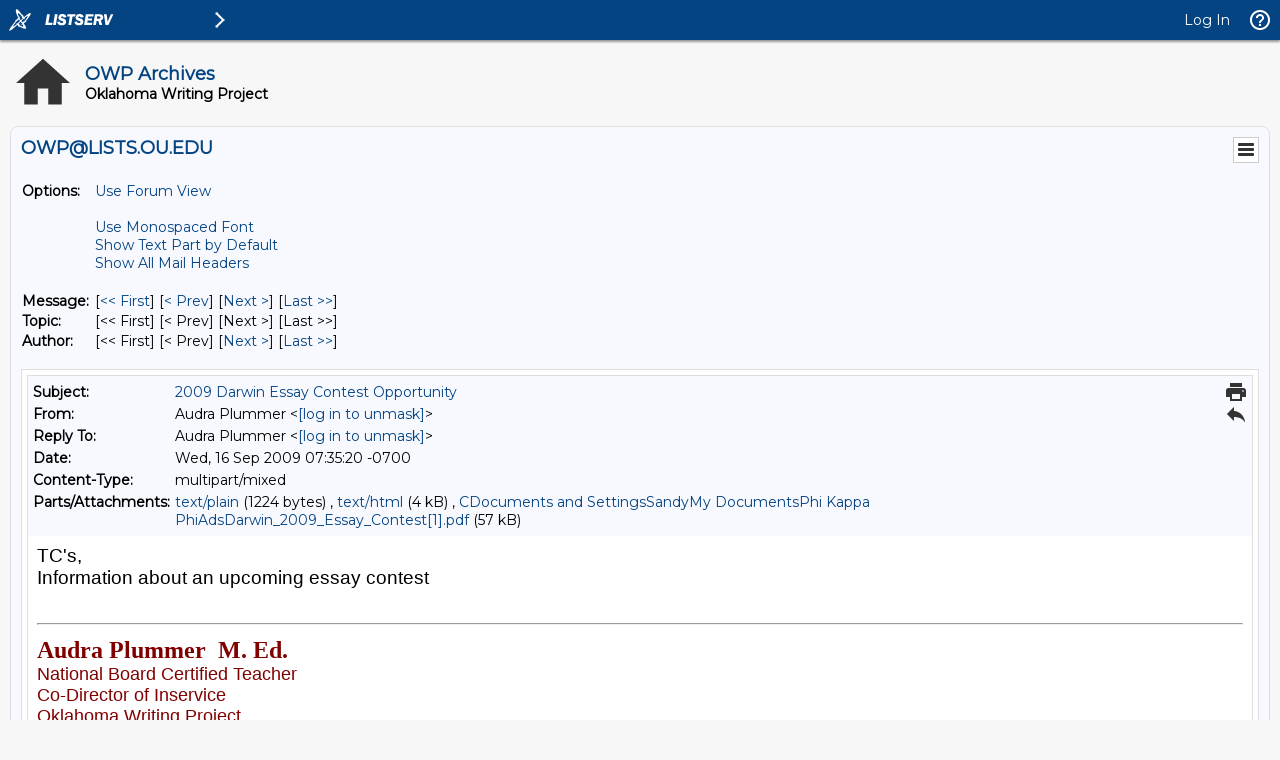

--- FILE ---
content_type: text/html; charset=us-ascii
request_url: https://lists.ou.edu/cgi-bin/wa?A3=0909&L=OWP&E=0&P=409788&B=--0-600260573-1253111720%3D%3A76264&T=text%2Fhtml;%20charset=us-ascii&pending=
body_size: 1826
content:
<html><head><style type="text/css"><!-- DIV {margin:0px;} --></style></head><body><div style="font-family:arial, helvetica, sans-serif;font-size:14pt">TC's,<div>Information about an upcoming essay contest<br><div>&nbsp;</div><span class="Apple-style-span" style="color:rgb(128, 0, 0);"><span class="Apple-style-span" style="font-size:x-large;"><span class="Apple-style-span" style="font-weight:bold;"><span class="Apple-style-span" style=""><div><hr></div><div><span class="Apple-style-span" style="color:rgb(0, 0, 0);font-size:16px;font-weight:normal;"><div style="margin-top:0px;margin-right:0px;margin-bottom:0px;margin-left:0px;"><span class="Apple-style-span" style="font-family:Times;font-size:x-large;color:rgb(128, 0, 0);font-weight:bold;">Audra Plummer &nbsp;M. Ed.</span></div></span></div></span></span></span></span><div><span class="Apple-style-span" style="color:rgb(128, 0, 0);"><span class="Apple-style-span" style="font-size:large;"><span
 class="Apple-style-span" style="">National Board Certified Teacher</span></span></span></div><div><span class="Apple-style-span" style="color:rgb(128, 0, 0);"><span class="Apple-style-span" style="font-size:large;"><span class="Apple-style-span" style="">Co-Director of Inservice</span></span></span></div><div><span class="Apple-style-span" style="color:rgb(128, 0, 0);"><span class="Apple-style-span" style="font-size:large;"><span class="Apple-style-span" style="">Oklahoma Writing Project</span></span></span></div><div><font class="Apple-style-span" color="#800000"><span class="Apple-style-span" style="font-size:large;">University of Oklahoma</span></font></div><div><font class="Apple-style-span" color="#800000"><span class="Apple-style-span" style="font-size:large;">College of Education</span></font></div><div><span class="Apple-style-span" style="color:rgb(128, 0, 0);"><span class="Apple-style-span" style="font-size:large;"><span
 class="Apple-style-span" style="">555 East Constitution Room 237</span></span></span></div><div><span class="Apple-style-span" style="color:rgb(128, 0, 0);font-size:large;">Norman, Oklahoma 73019</span></div><div><span class="Apple-style-span" style="color:rgb(128, 0, 0);font-size:18px;"><span class="Apple-style-span" style="">Phone: 405-401-1348<br></span></span></div><div><font class="Apple-style-span" color="#800000" size="5"><span class="Apple-style-span" style="font-size:18px;">FAX: 405-325-4061</span></font></div><div><span class="Apple-style-span" style="color:rgb(128, 0, 0);font-size:18px;"><span class="Apple-style-span" style=""><span><a target="_blank" href="http://owp.ou.edu">http://owp.ou.edu</a></span></span></span></div><div><span class="Apple-style-span" style="color:rgb(128, 0, 0);"><br></span></div><div style="text-align:center;"><span class="Apple-style-span" style="font-family:arial;font-size:19px;"><span class="Apple-style-span"
 style="color:rgb(128, 0, 0);"><span class="Apple-style-span" style="font-size:xx-large;"><span class="Apple-style-span" style="font-family:arial, helvetica, sans-serif;"><span class="Apple-style-span" style="font-style:italic;">Teachers Teaching Teachers</span></span></span></span><br></span></div><div><br></div><div style="font-family:arial, helvetica, sans-serif;font-size:14pt"><div style="font-family:arial, helvetica, sans-serif;font-size:12pt"><font class="Apple-style-span" face="Tahoma, helvetica, sans-serif"><span class="Apple-style-span" style="font-size: small;"><br></span></font><br>________________________________________<br>From: University of Oklahoma Phi Kappa Phi Chapter 251 [<a ymailto="mailto:[log in to unmask]" href="mailto:[log in to unmask]"><a href="/cgi-bin/wa?LOGON=A3%3D0909%26L%3DOWP%26E%3D0%26P%3D409788%26B%3D--0-600260573-1253111720%253D%253A76264%26T%3Dtext%252Fhtml%3B%2520charset%3Dus-ascii%26pending%3D" target="_parent" >[log in to unmask]</a></a>] On Behalf Of Sandy Moore-Furneaux [<a ymailto="mailto:[log in to unmask]"
 href="mailto:[log in to unmask]"><a href="/cgi-bin/wa?LOGON=A3%3D0909%26L%3DOWP%26E%3D0%26P%3D409788%26B%3D--0-600260573-1253111720%253D%253A76264%26T%3Dtext%252Fhtml%3B%2520charset%3Dus-ascii%26pending%3D" target="_parent" >[log in to unmask]</a></a>]<br>Sent: Tuesday, September 15, 2009 4:17 PM<br>To: <a ymailto="mailto:[log in to unmask]" href="mailto:[log in to unmask]"><a href="/cgi-bin/wa?LOGON=A3%3D0909%26L%3DOWP%26E%3D0%26P%3D409788%26B%3D--0-600260573-1253111720%253D%253A76264%26T%3Dtext%252Fhtml%3B%2520charset%3Dus-ascii%26pending%3D" target="_parent" >[log in to unmask]</a></a><br>Subject: 2009 Darwin Essay Contest<br><br>All college students in the state of Oklahoma and all high school students in<br>the Norman Public School System are eligible to participate in the 2009 Darwin<br>Essay Contest. The attached pdf provides details and instructions for student<br>submissions. There are awards for the top submissions.<br><br>Please note that the deadline for submissions is Oct. 2, 2009.<br><br>If you cannot open or read the attachment, please contact me at the e-mail<br>address below. Thank you.<br><br>Sandy Moore-Furneaux<br>Public Information Officer<br>Phi Kappa Phi, Chapter 251<br>The University of Oklahoma<br>&lt;<a ymailto="mailto:[log in to unmask]"
 href="mailto:[log in to unmask]"><a href="/cgi-bin/wa?LOGON=A3%3D0909%26L%3DOWP%26E%3D0%26P%3D409788%26B%3D--0-600260573-1253111720%253D%253A76264%26T%3Dtext%252Fhtml%3B%2520charset%3Dus-ascii%26pending%3D" target="_parent" >[log in to unmask]</a></a>&gt;</div></div><div style="position:fixed"></div></div></div><br>

      </body></html>
